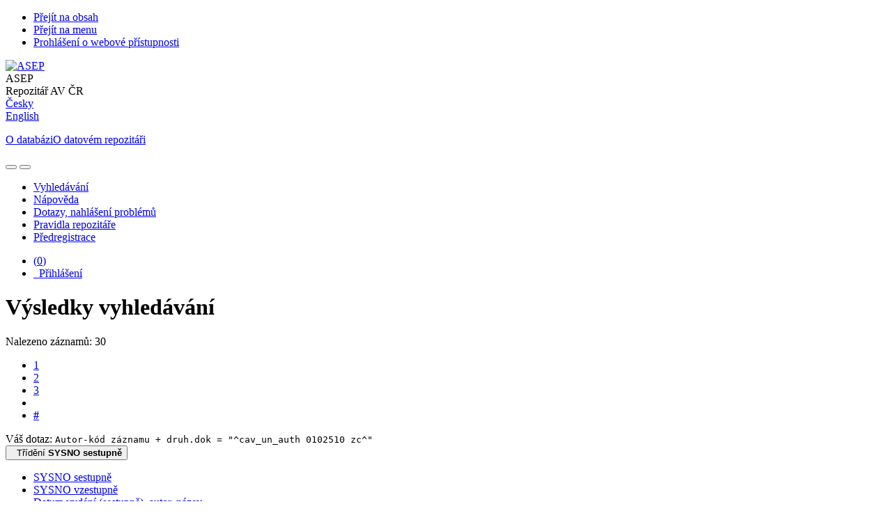

--- FILE ---
content_type: text/html; charset=utf-8
request_url: https://asep.lib.cas.cz/arl-cav/cs/vysledky/?src=cav_un_epca&field=AUK1&term=%22%5Ecav_un_auth%5C*0102510%5C*zc%5E%22&qt=mg
body_size: 13900
content:

<!-- TPL: csp.templates2.parts.root -->
<!DOCTYPE html><html id="result" lang="cs-CZ" dir="ltr" class=""><head>

<!-- TPL: csp.user.cav.templates2.parts.head -->
<meta name="viewport" content="width=device-width, initial-scale=1, shrink-to-fit=no"><meta charset="UTF-8"><meta id="ipac" name="author" content="IPAC: Cosmotron Bohemia, s.r.o. - www.cosmotron.cz" data-version="4.8.63a - 22.05.2025" data-login="0" data-ns="" data-url="https://asep.lib.cas.cz/i2/" data-ictx="cav" data-skin="bs1" data-cachebuster="2h9" data-logbasket="0" data-elink="0" data-lang="cs" data-country="CZ" data-scrollup="" data-src="cav_un_epca" data-cookie-choose=1 data-cookie-preferential=0 data-cookie-analytical=0 data-cookie-marketing=0 data-mainjs="">
<!-- TPL: csp.templates2.parts.metaog -->

<!-- TPL: csp.templates2.parts.metalink -->
<link rel="help" href="https://asep.lib.cas.cz/arl-cav/cs/napoveda/?key=result" title="Nápověda"><link rel="home" href="https://asep.lib.cas.cz/arl-cav/cs/vysledky/"><link rel="alternate" hreflang="cs-CZ" href="https://asep.lib.cas.cz/arl-cav/cs/vysledky/?&amp;iset=1"><link rel="alternate" hreflang="x-default" href="https://asep.lib.cas.cz/arl-cav/cs/vysledky/?&amp;iset=1"><link rel="alternate" hreflang="en-GB" href="https://asep.lib.cas.cz/arl-cav/en/result/?&amp;iset=1"><link rel="manifest" href="https://asep.lib.cas.cz/arl-cav/cs/webmanifest/" title="PWA"><link rel="license" href="https://asep.lib.cas.cz/arl-cav/cs/IPAC/?#ipac-copyright" title="Autorské právo"><link rel="contents" href="https://asep.lib.cas.cz/arl-cav/cs/mapa-stranek/" title="Mapa stránek"><link rel="search" id="opensearch" type="application/opensearchdescription+xml" href="https://asep.lib.cas.cz/arl-cav/cs/opensearch/?type=xml" title="IPAC KNAV" data-query="Chcete vyhledávací modul OpenSearch nainstalovat?">
<!-- TPL: csp.templates2.parts.metaapp -->
<meta name="mobile-web-app-capable" content="yes"><meta name="apple-mobile-web-app-capable" content="yes"><meta name="apple-mobile-web-app-title" content="KNAV"><meta name="apple-mobile-web-app-status-bar-style" content="#FFFFFF"><meta name="theme-color" content="#FFFFFF"><meta name="author" content="Knihovna Akademie věd České republiky"><meta name="twitter:dnt" content="on">
<meta name="description" content="Seznam vyhledaných výsledků - Knihovna Akademie věd České republiky  "><meta name="robots" content="index"><link rel="stylesheet" media="print" href="https://asep.lib.cas.cz/i2/css/print.v-2h9.css"><link rel="stylesheet" href="https://asep.lib.cas.cz/i2/user/cav/css/bskin1.v-2h9.css">

<!-- TPL: csp.user.cav.templates2.result.meta -->
<script data-main="https://asep.lib.cas.cz/i2/user/cav/js/conf.result.v-2h9.js" src="https://asep.lib.cas.cz/i2/js/require.v-2h9.js"></script><link rel="preconnect" href="https://cache2.obalkyknih.cz/" crossorigin="anonymous"><link rel="dns-prefetch" href="https://cache2.obalkyknih.cz/"><link rel="alternate" type="application/rss+xml" href="https://asep.lib.cas.cz/arl-cav/cs/vysledky/?st=feed&amp;feed=rss&amp;field=AUK1&amp;boolop1=and&amp;kvant==&amp;term=%22%5Ecav_un_auth%5C*0102510%5C*zc%5E%22" title="Výsledky vyhledávání - RSS 2.0"><link rel="next" href="https://asep.lib.cas.cz/arl-cav/cs/vysledky/?iset=1&amp;pg=2" title="další stránka"><link rel="prerender" href="https://asep.lib.cas.cz/arl-cav/cs/vysledky/?iset=1&amp;pg=2" title="Seznam vyhledaných výsledků">
<!-- TPL: csp.user.cav.templates2.parts.body -->
<title>
Výsledky vyhledávání | Knihovna Akademie věd České republiky
</title>
</head>
<body class="nojs cav_un_epca">
<div id="body">
<div id="page" class="container">

<!-- TPL: csp.templates2.parts.accessibilitynav -->
<div id="accessibility-nav" class="sr-only sr-only-focusable" data-scrollup-title="Přesunout se na začátek stránky"><nav aria-label="Odkazy k přeskočení">
<ul>
<li><a accesskey="0" href="#content">Přejít na obsah</a></li><li><a href="#nav">Přejít na menu</a></li><li><a href="https://asep.lib.cas.cz/arl-cav/cs/prohlaseni-o-pristupnosti/?#content" accesskey="1" title="Prohlášení o webové přístupnosti" aria-label="Prohlášení o webové přístupnosti">Prohlášení o webové přístupnosti</a></li></ul>
</nav>
</div>
<!-- TPL: csp.user.cav.templates2.parts.header -->
<div id="header" class="container">    <header>
<div class="row container"><div id="brand" class="col-lg-9 col-md-7 col-sm-12 col-12"><div class="row"><div class="col-md-3 col-sm-6 col-4"><a class="container mt-1 mb-1" title="ASEP" href="https://asep-portal.lib.cas.cz/"><img height="120" class="logo mt-2" src="https://asep.lib.cas.cz/i2/user/cav/img/logo.png" loading="lazy" alt="ASEP"></a></div><div class="col-md-9 col-sm-6 col-8"><div class="container subtitle">ASEP<br>
Repozitář AV ČR</div></div></div></div><div id="header-info-box" class="col-lg-3 col-md-5 col-sm-12 col-12 text-right">
<!-- TPL: csp.templates2.parts.languages -->
<div id="language" class="mb-2 lang"><div class="cs btn active first"><a dir="ltr" rel="alternate" href="https://asep.lib.cas.cz/arl-cav/cs/vysledky/?&amp;iset=1" hreflang="cs-CZ" lang="cs-CZ" title="Česká verze" aria-label="Česká verze"><i aria-hidden="true" class="flag-cs"></i> Česky</a></div><div class="en btn x last"><a dir="ltr" rel="alternate" href="https://asep.lib.cas.cz/arl-cav/en/result/?&amp;iset=1" hreflang="en-GB" lang="en-GB" title="English version" aria-label="English version"><i aria-hidden="true" class="flag-en"></i> English</a></div></div>                <p id="aboutdb">
<a class="nav-link" target="_blank" href="https://www.lib.cas.cz/asep/">O databázi</a><a class="nav-link" target="_blank" href="https://asep-portal.lib.cas.cz/uvod-do-asep/datovy-repozitar/">O datovém repozitáři</a>                </p>
</div></div>    </header>
</div>
<!-- TPL: csp.templates2.parts.mainmenu -->
<nav id="nav" class="navbar navbar-expand-lg"  aria-label="Hlavní menu">
<button type="button" aria-label="Boční menu" class="navbar-toggler collapsed btn-nav"  data-toggle="collapse" aria-controls="nav-aside" data-target="#nav-aside" id="btn-aside">
<i aria-hidden="true" class="icon-aside"></i>
</button>
<button type="button" aria-label="Hlavní menu" class="navbar-toggler collapsed btn-nav" id="btn-nav" data-toggle="collapse" aria-controls="nav-main" data-target="#nav-main">
<i aria-hidden="true" class="icon-menu"></i>
</button>
<div class="collapse navbar-collapse" id="nav-main"><ul class="navbar-main navbar-nav mr-auto">
<li id="nav-search" class="first nav-item">
<a href="https://asep.lib.cas.cz/arl-cav/cs/index/" title="Vyhledávání v online katalogu" aria-label="Vyhledávání v online katalogu" rel="nofollow" class="nav-link">Vyhledávání</a>
</li>
<li id="nav-help" class="nav-item">
<a href="https://asep.lib.cas.cz/arl-cav/cs/napoveda/?key=result" title="Nápověda k online katalogu IPAC" aria-label="Nápověda k online katalogu IPAC" class="nav-link">Nápověda</a>
</li>
<li id="nav-feedback" class="nav-item">
<a href="https://asep.lib.cas.cz/arl-cav/cs/napiste-nam/" title="Formulář pro zaslání zprávy" aria-label="Formulář pro zaslání zprávy" rel="nofollow" class="nav-link">Dotazy, nahlášení problémů</a>
</li>
<li id="nav-cavrules" class="nav-item">
<a href="https://asep.lib.cas.cz/arl-cav/cs/pravidla-repozitare/" title="Pravidla repozitáře" aria-label="Pravidla repozitáře" rel="nofollow" class="nav-link">Pravidla repozitáře</a>
</li>
<li id="nav-prereg" class="nav-item">
<a href="https://asep.lib.cas.cz/arl-cav/cs/predregistrace/" title="Formulář na předregistraci uživatele do knihovny" aria-label="Formulář na předregistraci uživatele do knihovny" class="nav-link">Předregistrace</a>
</li>

</ul>
<ul class="navbar-login navbar-nav">
<li class="nav-item" aria-live="polite" id="basket-info"><a href="https://asep.lib.cas.cz/arl-cav/cs/kosik/" rel="nofollow" class="nav-link ibasket" data-title="V košíku" title="V košíku 0 0" aria-label="V košíku 0 0"><i aria-hidden="true" class="icon-basket"></i> (<output class="count">0</output>)</a></li>
<!-- TPL: csp.templates2.parts.menuaccount -->

<!-- TPL: csp.templates2.parts.ladenkalink -->
<li id="nav-login" class="nav-item"><a href="https://asep.lib.cas.cz/arl-cav/cs/prihlaseni/?opal=result&amp;iset=1" class="nav-link " title="Přihlášení uživatele do online katalogu" aria-label="Přihlášení uživatele do online katalogu"><i aria-hidden="true" class="icon-user"></i>&nbsp; Přihlášení</a></li></ul>
</div></nav>
<main id="content">

<!-- TPL: csp.templates2.parts.breadcrumb -->
<script type="application/ld+json">
{
    "@context": "https://schema.org",
    "@graph": [{
        "@type": "WebSite",
        "@id": "https://asep.lib.cas.cz/arl-cav/cs/index/",
        "url": "https://asep.lib.cas.cz/arl-cav/cs/index/",
        "version": "4.8.63a - 22.05.2025",
        "name": "Knihovna Akademie věd České republiky",
        "description": "Seznam vyhledaných výsledků - Knihovna Akademie věd České republiky  ",
        "inLanguage": "cs",
        "potentialAction": {
            "@type": "SearchAction",
            "target": "https://asep.lib.cas.cz/arl-cav/cs/vysledky/?field=G&amp;search=Hledat&amp;term={q}",
            "query-input": "name=q"
        }
    }, {
        "@type": "WebPage",
        "@id": "https://asep.lib.cas.cz/arl-cav/cs/vysledky/?field=AUK1&amp;term=%22%5Ecav_un_auth%5C*0102510%5C*zc%5E%22&amp;iset=1",
        "url": "https://asep.lib.cas.cz/arl-cav/cs/vysledky/?field=AUK1&amp;term=%22%5Ecav_un_auth%5C*0102510%5C*zc%5E%22&amp;iset=1",
        "name": "Výsledky vyhledávání",
        "description": "Seznam vyhledaných výsledků - Akademie věd ČR - Publikace, plné texty, data (rozšířená ASEP)",
        "inLanguage": "cs"
    }
    ,{
        "@type": "BreadcrumbList",
        "itemListElement": [
            {
            "@type": "ListItem",
            "position": 1,
            "item": {
                "@id": "https://asep.lib.cas.cz/arl-cav/cs/index/",
                "name": "Hlavní stránka"
                }
            }
,            {
            "@type": "ListItem",
            "position": 3,
            "item": {
                "@id": "https://asep.lib.cas.cz/arl-cav/cs/vysledky/?field=AUK1&amp;term=%22%5Ecav_un_auth%5C*0102510%5C*zc%5E%22&amp;iset=1",
                "name": "Výsledky vyhledávání"
                }
            }
        ]
    }
    ]
}
</script>

<!-- TPL: csp.templates2.parts.systemalert -->

<!-- TPL: csp.templates2.parts.ladenka -->

<!-- TPL: csp.templates2.result.main -->

<!-- TPL: csp.templates2.result.page -->
<div id="outer" class="row"><div id="bside"><div id="inner" class="container"><h1 class="sr-only">Výsledky vyhledávání</h1>
<!-- TPL: csp.templates2.result.paging -->
<div id="resultbox" class="card card-body bg-light"><div class="row"><div class="query-info col-sm-12 mt-2 col-xl-4">Nalezeno záznamů: 30 &nbsp;
<span class="rssfeed"><a href="https://asep.lib.cas.cz/arl-cav/cs/vysledky/?st=feed&amp;feed=rss&amp;sort=DEFAULT&amp;field=AUK1&amp;boolop1=and&amp;kvant==&amp;term=%22%5Ecav_un_auth%5C*0102510%5C*zc%5E%22" rel="nofollow" class="pt-0 mt-0 btn btn-sm btn-light mr-1" target="_blank" type="application/rss+xml" title="Výsledky vyhledávání - RSS 2.0" aria-label="Výsledky vyhledávání - RSS 2.0"><i class="icon-rss" aria-hidden="true" title="Výsledky vyhledávání - RSS 2.0"></i></a></span></div><div class="col-sm-12 col-xl-8">
<!-- TPL: csp.templates2.result.paginglist -->
<nav class="box-pagination" aria-label="Navigace stránky">
<ul class="pagination">
<li class="page-item active"><a class="page-link" aria-current="true" href="#" title="stránka 1">1</a></li><li class="page-item page-item-nr"><a href="https://asep.lib.cas.cz/arl-cav/cs/vysledky/?pg=2&amp;iset=1" class="page-link" rel="nofollow" title="stránka 2" aria-label="stránka 2">2</a></li><li class="page-item page-item-nr"><a href="https://asep.lib.cas.cz/arl-cav/cs/vysledky/?pg=3&amp;iset=1" class="page-link" rel="nofollow" title="stránka 3" aria-label="stránka 3">3</a></li><li class="page-item page-item-next next"><a href="https://asep.lib.cas.cz/arl-cav/cs/vysledky/?pg=2&amp;iset=1" class="page-link" rel="next" title="další stránka 2" aria-label="další stránka 2"><span class="icon-next" aria-hidden="true"></span></a></li><li class="page-item skip-page btn-group"><a class="page-link" href="#" title="Přejít na stránku" aria-label="Přejít na stránku"><b>#</b></a></li></ul>
</nav></div></div><div class="row"><div class="col-sm-12">Váš dotaz: <code>Autor-kód záznamu + druh.dok = &quot;^cav_un_auth 0102510 zc^&quot;</code>
</div></div><div class="row"><div class="col-12 "><div id="paginglist" data-spy='affix' data-toggle='sticky-onscroll'>
<!-- TPL: csp.templates2.result.formatting -->
<div id="nav-affix" class="navbar xsubmit justify-content-center"><div class="dropdown"><button aria-expanded="false" type="button" aria-haspopup="true" data-toggle="dropdown" class="btn btn-light mr-1 dropdown-toggle"  id="sort-a-dropdown-button"><i class="icon-sort" aria-hidden="true"></i>&nbsp;  Třídění <b>SYSNO sestupně</b></button><ul aria-labelledby="sort-a-dropdown-button" id="sort-a" role="menu" class="dropdown-menu"><li role="presentation"><a href="https://asep.lib.cas.cz/arl-cav/cs/vysledky/?sort=ZID&amp;iset=1" class="active dropdown-item" aria-current="true" rel="nofollow" title="Třídit podle: SYSNO sestupně" aria-label="Třídit podle: SYSNO sestupně" role="menuitem">SYSNO sestupně</a></li><li role="presentation"><a href="https://asep.lib.cas.cz/arl-cav/cs/vysledky/?sort=ZIDV&amp;iset=1" class=" dropdown-item"  rel="nofollow" title="Třídit podle: SYSNO vzestupně" aria-label="Třídit podle: SYSNO vzestupně" role="menuitem">SYSNO vzestupně</a></li><li role="presentation"><a href="https://asep.lib.cas.cz/arl-cav/cs/vysledky/?sort=DATE_AUP_TITLE&amp;iset=1" class=" dropdown-item"  rel="nofollow" title="Třídit podle: Datum vydání (sestupně), autor, název" aria-label="Třídit podle: Datum vydání (sestupně), autor, název" role="menuitem">Datum vydání (sestupně), autor, název</a></li><li role="presentation"><a href="https://asep.lib.cas.cz/arl-cav/cs/vysledky/?sort=AUP_TITLE&amp;iset=1" class=" dropdown-item"  rel="nofollow" title="Třídit podle: Autor, název" aria-label="Třídit podle: Autor, název" role="menuitem">Autor, název</a></li><li role="presentation"><a href="https://asep.lib.cas.cz/arl-cav/cs/vysledky/?sort=AUP_FIRST&amp;iset=1" class=" dropdown-item"  rel="nofollow" title="Třídit podle: První autor z ústavu AV" aria-label="Třídit podle: První autor z ústavu AV" role="menuitem">První autor z ústavu AV</a></li><li role="presentation"><a href="https://asep.lib.cas.cz/arl-cav/cs/vysledky/?sort=DKI_AUP_TITLE&amp;iset=1" class=" dropdown-item"  rel="nofollow" title="Třídit podle: Druh dokumentu, autor, název" aria-label="Třídit podle: Druh dokumentu, autor, název" role="menuitem">Druh dokumentu, autor, název</a></li><li role="presentation"><a href="https://asep.lib.cas.cz/arl-cav/cs/vysledky/?sort=TITLE&amp;iset=1" class=" dropdown-item"  rel="nofollow" title="Třídit podle: Název" aria-label="Třídit podle: Název" role="menuitem">Název</a></li><li role="presentation"><a href="https://asep.lib.cas.cz/arl-cav/cs/vysledky/?sort=IMP_AUP_TITLE&amp;iset=1" class=" dropdown-item"  rel="nofollow" title="Třídit podle: Impakt faktor, autor, název" aria-label="Třídit podle: Impakt faktor, autor, název" role="menuitem">Impakt faktor, autor, název</a></li><li role="presentation"><a href="https://asep.lib.cas.cz/arl-cav/cs/vysledky/?sort=DT1_UST&amp;iset=1" class=" dropdown-item"  rel="nofollow" title="Třídit podle: Datum vytvoření záznamu, ústav" aria-label="Třídit podle: Datum vytvoření záznamu, ústav" role="menuitem">Datum vytvoření záznamu, ústav</a></li><li role="presentation"><a href="https://asep.lib.cas.cz/arl-cav/cs/vysledky/?sort=SRC_TIT&amp;iset=1" class=" dropdown-item"  rel="nofollow" title="Třídit podle: Název zdroj.dokumentu" aria-label="Třídit podle: Název zdroj.dokumentu" role="menuitem">Název zdroj.dokumentu</a></li><li role="presentation"><a href="https://asep.lib.cas.cz/arl-cav/cs/vysledky/?sort=RDN&amp;iset=1" class=" dropdown-item"  rel="nofollow" title="Třídit podle: Rok, druh dokumentu (dle UI), název" aria-label="Třídit podle: Rok, druh dokumentu (dle UI), název" role="menuitem">Rok, druh dokumentu (dle UI), název</a></li><li role="presentation"><a href="https://asep.lib.cas.cz/arl-cav/cs/vysledky/?sort=RAN&amp;iset=1" class=" dropdown-item"  rel="nofollow" title="Třídit podle: Rok, autor, název" aria-label="Třídit podle: Rok, autor, název" role="menuitem">Rok, autor, název</a></li></ul></div><div class="dropdown"><button aria-expanded="false" type="button" aria-haspopup="true" data-toggle="dropdown" class="btn btn-light dropdown-toggle"  id="pagesize-a-dropdown-button"><i class="icon-list" aria-hidden="true"></i>&nbsp;  Počet záznamů <b>10</b></button><ul aria-labelledby="pagesize-a-dropdown-button" id="pagesize-a" role="menu" class="dropdown-menu"><li role="presentation"><a href="https://asep.lib.cas.cz/arl-cav/cs/vysledky/?pg=1&amp;pagesize=10&amp;iset=1" class="active dropdown-item" aria-current="true" rel="nofollow" title="Počet záznamů 10" aria-label="Počet záznamů 10" role="menuitem">10</a></li><li role="presentation"><a href="https://asep.lib.cas.cz/arl-cav/cs/vysledky/?pg=1&amp;pagesize=20&amp;iset=1" class=" dropdown-item"  rel="nofollow" title="Počet záznamů 20" aria-label="Počet záznamů 20" role="menuitem">20</a></li><li role="presentation"><a href="https://asep.lib.cas.cz/arl-cav/cs/vysledky/?pg=1&amp;pagesize=30&amp;iset=1" class=" dropdown-item"  rel="nofollow" title="Počet záznamů 30" aria-label="Počet záznamů 30" role="menuitem">30</a></li><li role="presentation"><a href="https://asep.lib.cas.cz/arl-cav/cs/vysledky/?pg=1&amp;pagesize=50&amp;iset=1" class=" dropdown-item"  rel="nofollow" title="Počet záznamů 50" aria-label="Počet záznamů 50" role="menuitem">50</a></li><li role="presentation"><a href="https://asep.lib.cas.cz/arl-cav/cs/vysledky/?pg=1&amp;pagesize=100&amp;iset=1" class=" dropdown-item"  rel="nofollow" title="Počet záznamů 100" aria-label="Počet záznamů 100" role="menuitem">100</a></li></ul></div><div class="dropdown"><button aria-expanded="false" type="button" aria-haspopup="true" data-toggle="dropdown" class="btn btn-light mr-1 dropdown-toggle"  id="format-a-dropdown-button"><i class="icon-show" aria-hidden="true"></i>&nbsp;  Zobrazovací formáty <b>Základní</b></button><ul aria-labelledby="format-a-dropdown-button" id="format-a" role="menu" class="dropdown-menu"><li role="presentation"><a href="https://asep.lib.cas.cz/arl-cav/cs/vysledky/?zf=SHORT&amp;iset=1" class="active dropdown-item" aria-current="true" rel="nofollow" title="Formát: Základní" aria-label="Formát: Základní" role="menuitem">Základní</a></li><li role="presentation"><a href="https://asep.lib.cas.cz/arl-cav/cs/vysledky/?zf=SHORTANOT&amp;iset=1" class=" dropdown-item"  rel="nofollow" title="Formát: Základní + anotace" aria-label="Formát: Základní + anotace" role="menuitem">Základní + anotace</a></li><li role="presentation"><a href="https://asep.lib.cas.cz/arl-cav/cs/vysledky/?zf=SHORTCIT&amp;iset=1" class=" dropdown-item"  rel="nofollow" title="Formát: Základní s citacemi" aria-label="Formát: Základní s citacemi" role="menuitem">Základní s citacemi</a></li><li role="presentation"><a href="https://asep.lib.cas.cz/arl-cav/cs/vysledky/?zf=CAV_BIBCIT_INI&amp;iset=1" class=" dropdown-item"  rel="nofollow" title="Formát: Citace - CSN ISO 690" aria-label="Formát: Citace - CSN ISO 690" role="menuitem">Citace - CSN ISO 690</a></li><li role="presentation"><a href="https://asep.lib.cas.cz/arl-cav/cs/vysledky/?zf=CAV_BIBCIT_ZP&amp;iset=1" class=" dropdown-item"  rel="nofollow" title="Formát: Citace - ústavy AV zprávy" aria-label="Formát: Citace - ústavy AV zprávy" role="menuitem">Citace - ústavy AV zprávy</a></li><li role="presentation"><a href="https://asep.lib.cas.cz/arl-cav/cs/vysledky/?zf=CAV_BIBCITAV&amp;iset=1" class=" dropdown-item"  rel="nofollow" title="Formát: Citace - autoři AV" aria-label="Formát: Citace - autoři AV" role="menuitem">Citace - autoři AV</a></li><li role="presentation"><a href="https://asep.lib.cas.cz/arl-cav/cs/vysledky/?zf=TF_UN_U_CAV&amp;iset=1" class=" dropdown-item"  rel="nofollow" title="Formát: Uživatelský formát" aria-label="Formát: Uživatelský formát" role="menuitem">Uživatelský formát</a></li><li role="presentation"><a href="https://asep.lib.cas.cz/arl-cav/cs/vysledky/?zf=TF_UN_RIV&amp;iset=1" class=" dropdown-item"  rel="nofollow" title="Formát: Údaje pro RIV" aria-label="Formát: Údaje pro RIV" role="menuitem">Údaje pro RIV</a></li><li role="presentation"><a href="https://asep.lib.cas.cz/arl-cav/cs/vysledky/?zf=TF_UN_EPCA_NZN&amp;iset=1" class=" dropdown-item"  rel="nofollow" title="Formát: Bez záhlaví a návaznosti" aria-label="Formát: Bez záhlaví a návaznosti" role="menuitem">Bez záhlaví a návaznosti</a></li><li role="presentation"><a href="https://asep.lib.cas.cz/arl-cav/cs/vysledky/?zf=TF_UN_EPCA_NZN_C&amp;iset=1" class=" dropdown-item"  rel="nofollow" title="Formát: Bez záhlaví a návaznosti s citacemi" aria-label="Formát: Bez záhlaví a návaznosti s citacemi" role="menuitem">Bez záhlaví a návaznosti s citacemi</a></li><li role="presentation"><a href="https://asep.lib.cas.cz/arl-cav/cs/vysledky/?zf=DATA&amp;iset=1" class=" dropdown-item"  rel="nofollow" title="Formát: MARC" aria-label="Formát: MARC" role="menuitem">MARC</a></li></ul></div><div class="dropdown"><button aria-expanded="false" type="button" aria-haspopup="true" data-toggle="dropdown" class="btn btn-light mr-1 dropdown-toggle"  id="basket-a-dropdown-button"><i class="icon-basket" aria-hidden="true"></i>&nbsp;  Do košíku</button><ul aria-labelledby="basket-a-dropdown-button" id="basket-a" role="menu" class="dropdown-menu"><li role="presentation"><a href="https://asep.lib.cas.cz/arl-cav/cs/vysledky/?scope_pg=1&amp;pg=1&amp;record=cav_un_epca*0482577&amp;record=cav_un_epca*0482302&amp;record=cav_un_epca*0473010&amp;record=cav_un_epca*0450845&amp;record=cav_un_epca*0383773&amp;record=cav_un_epca*0356541&amp;record=cav_un_epca*0336453&amp;record=cav_un_epca*0207759&amp;record=cav_un_epca*0207713&amp;record=cav_un_epca*0207712&amp;iset=1" rel="nofollow" title="Do košíku celou stránku" aria-label="Do košíku celou stránku" role="menuitem" class="dropdown-item"> celou stránku</a></li><li role="presentation"><a href="https://asep.lib.cas.cz/arl-cav/cs/vysledky/?scope_set=1&amp;pg=1&amp;iset=1" rel="nofollow" title="Do košíku celý set" aria-label="Do košíku celý set" role="menuitem" class="dropdown-item"> celý set</a></li></ul></div><a href="https://asep.lib.cas.cz/arl-cav/cs/kosik/" aria-live="polite" rel="nofollow" class="btn btn-light d-none d-sm-none ibasket" title="Dočasné úložiště záznamů v online katalogu pro práci s výsledky vyhledávání" aria-label="Dočasné úložiště záznamů v online katalogu pro práci s výsledky vyhledávání"><i class="icon-basket" aria-hidden="true"></i>
&nbsp;V košíku (<span class="count">0</span>)</a></div><div id="btn-affix" data-title2="Odepnout panel zobrazení výsledků" data-title="Přichytit panel zobrazení výsledků nahoře"></div></div></div></div></div>
<!-- TPL: csp.templates2.result.info -->
<div id="result-body" data-from-item=""><ol id="result-items" class="list-group" start="1">

<!-- TPL: csp.user.cav.templates2.result.zshort -->
<li data-idx="cav_un_epca*0482577"  id="item-cav_un_epca0482577" class="list-group-item result-item odd zf-short cav_un_epca "><div class="li-row row"><div class="col-lg-3 col-md-4">
<!-- TPL: csp.user.cav.templates2.result.operations -->
<div class="nav5"><nav class="navbar bg-light pl-0" aria-label="Odkazy k záznamu">
<ul class="nav flex-column">
<li class="basket nav-item" aria-live="assertive"><a href="https://asep.lib.cas.cz/arl-cav/cs/kosik/?idx=cav_un_epca*0482577&amp;add=1" rel="nofollow" role="button" data-idx="cav_un_epca*0482577" aria-controls="basket-info" aria-label="Vložit do košíku: Comparative study of the effect of shale properties on methane and carbon dioxide adsorption capacity in the Czech Silurian shales" title="Vložit do košíku: Comparative study of the effect of shale properties on methane and carbon dioxide adsorption capacity in the Czech Silurian shales" class="addcart nav-link"><i aria-hidden="true" class="icon-basket"></i>&nbsp; Do košíku</a></li><li class="cavriv nav-item"><a class="nav-link" rel="external" target="_blank" title="Výsledek v RIV (RIV/67985891:_____/17:00482577)" href="https://www.isvavai.cz/riv?s=jednoduche-vyhledavani&amp;ss=detail&amp;n=0&amp;h=RIV%252F67985891%3A_____%252F17%3A00482577%21RIV18-AV0-67985891"><i class="icon-riv" aria-hidden="true"></i>&nbsp;RIV</a></li><li class="bookmark nav-item"><a href="https://asep.lib.cas.cz/arl-cav/cs/bookmark/?idx=cav_un_epca*0482577&amp;disprec=1&amp;iset=1" rel="nofollow" class="nav-link" title="Nástroj pro práci se záznamem: Comparative study of the effect of shale properties on methane and carbon dioxide adsorption capacity in the Czech Silurian shales" aria-label="Nástroj pro práci se záznamem: Comparative study of the effect of shale properties on methane and carbon dioxide adsorption capacity in the Czech Silurian shales"><i aria-hidden="true" class="icon-bookmark"></i>&nbsp; Bookmark</a></li></ul>
</nav>
</div><div class="navbar bg-light pl-0"><ul class="nav flex-column">
</ul>
</div></div><div class="format col-lg-9 col-md-8"><div><span class="nr badge badge-light">1.</span><!-- zf: SHORT: -->
<!-- fmtRec: TF_SF_SHORT -->
<!-- fmtIndex: TF_PRAZDNY -->
<!-- TPL: csp.templates2.zf.empty -->
<div class="zf-empty">        0482577 - ÚSMH 2018 RIV HR eng C - Konferenční příspěvek (zahraniční konf.)<br><strong><span class="emphasis"><a href="https://asep-analytika.lib.cas.cz/zvolit-ustav/usmh-b/autor/#0354643" target="_blank" title="Řimnáčová, Daniela">Řimnáčová, Daniela</a></span> - <span class="emphasis"><a href="https://asep-analytika.lib.cas.cz/zvolit-ustav/usmh-b/autor/#0102510" target="_blank" title="Weishauptová, Zuzana">Weishauptová, Zuzana</a></span> - <span class="emphasis"><a href="https://asep-analytika.lib.cas.cz/zvolit-ustav/usmh-b/autor/#0236327" target="_blank" title="Přibyl, Oldřich">Přibyl, Oldřich</a></span> - <span class="emphasis"><a href="https://asep-analytika.lib.cas.cz/zvolit-ustav/usmh-b/autor/#0102492" target="_blank" title="Sýkorová, Ivana">Sýkorová, Ivana</a></span> - <span class="emphasis"><a href="https://asep-analytika.lib.cas.cz/zvolit-ustav/usmh-b/autor/#0102475" target="_blank" title="René, Miloš">René, Miloš</a></span></strong><br>Comparative study of the effect of shale properties on methane and carbon dioxide adsorption capacity in the Czech Silurian shales. <br><em>Proceedings of SDEWES 2017. 12th Conference on Sustainable Development of Enegry, Water and Environmental Systems.</em> Zagreb: Faculty of Mechanical Engineering and Naval Architecture, 2017, 0787-1-0787-12. ISSN 1847-7186.<br>[Conference on Sustainable Development of Energy, Water and Environment Systems /12./ SDEWES 2017. Dubrovnik (HR), 04.10.2017-08.10.2017]<br><strong>Grant ostatní: </strong>OPPK(XE) CZ.2.16/3.1.00/21538<br><strong>Program: </strong>OPPK<br><strong>Institucionální podpora</strong>: RVO:67985891<br><strong>Klíčová slova</strong>: Silurian shales * sorption capacity * carbon dioxide * methane * organic and inorganic components * porosity<br><strong>Obor OECD</strong>: Geology
<br>        <strong>Trvalý link: </strong><a href="http://hdl.handle.net/11104/0280557" target="_blank" title="Handle link">http://hdl.handle.net/11104/0280557<span></span></a>
</div></div></div></div><!-- zf: SHORT:2 -->
<!-- fmtRec: TF_SF_SHORT_2 -->
<!-- fmtIndex: TF_SF_SHORT_EPCA -->
<!-- fmtRec: TF_SF_SHORT_EPCA -->
<!-- TPL: csp.templates2.zf.css -->
<div class="zf_value">&nbsp;</div>
<!-- fmtRec: TF_SF_SHORT_C01 -->
<!-- fmtRec: TF_SF_SHORT_C02 -->
<!-- fmtRec: TF_SF_SHORT_C03 -->
<!-- fmtRec: TF_SF_SHORT_C04 --></li><li data-idx="cav_un_epca*0482302"  id="item-cav_un_epca0482302" class="list-group-item result-item even zf-short cav_un_epca "><div class="li-row row"><div class="col-lg-3 col-md-4">
<!-- TPL: csp.user.cav.templates2.result.operations -->
<div class="nav5"><nav class="navbar bg-light pl-0" aria-label="Odkazy k záznamu">
<ul class="nav flex-column">
<li class="basket nav-item" aria-live="assertive"><a href="https://asep.lib.cas.cz/arl-cav/cs/kosik/?idx=cav_un_epca*0482302&amp;add=1" rel="nofollow" role="button" data-idx="cav_un_epca*0482302" aria-controls="basket-info" aria-label="Vložit do košíku: Hydrogen charging of fuel cladding methodology" title="Vložit do košíku: Hydrogen charging of fuel cladding methodology" class="addcart nav-link"><i aria-hidden="true" class="icon-basket"></i>&nbsp; Do košíku</a></li><li class="cavdoi nav-item"><a class="nav-link" rel="external" target="_blank" title="DOI" href="https://doi.org/10.14311/AP.2016.4.0038"><i class="icon-doi" aria-hidden="true"></i>&nbsp;DOI</a></li><li class="bookmark nav-item"><a href="https://asep.lib.cas.cz/arl-cav/cs/bookmark/?idx=cav_un_epca*0482302&amp;disprec=2&amp;iset=1" rel="nofollow" class="nav-link" title="Nástroj pro práci se záznamem: Hydrogen charging of fuel cladding methodology" aria-label="Nástroj pro práci se záznamem: Hydrogen charging of fuel cladding methodology"><i aria-hidden="true" class="icon-bookmark"></i>&nbsp; Bookmark</a></li></ul>
</nav>
</div><div class="navbar bg-light pl-0"><ul class="nav flex-column">
</ul>
</div></div><div class="format col-lg-9 col-md-8"><div><span class="nr badge badge-light">2.</span><!-- zf: SHORT: -->
<!-- fmtRec: TF_SF_SHORT -->
<!-- fmtIndex: TF_PRAZDNY -->
<!-- TPL: csp.templates2.zf.empty -->
<div class="zf-empty">        0482302 - ÚSMH 2018 CZ eng C - Konferenční příspěvek (zahraniční konf.)<br><strong>Krejčí, J. - Kabátová, J. - Kočí, J. - <span class="emphasis"><a href="https://asep-analytika.lib.cas.cz/zvolit-ustav/usmh-b/autor/#0102510" target="_blank" title="Weishauptová, Zuzana">Weishauptová, Zuzana</a></span> - Vrtílková, V.</strong><br>Hydrogen charging of fuel cladding methodology. <br><em>Acta Polytechnica CTU Proceedings.</em> Prague: Czech Technical University in Prague, 2016 - (Vojtěch Caha, V.; Cesnek, M.; Kecek, A.; Ševeček, M.; Štefánik, M.), s. 38-42. ISBN 978-80-01-06069-8. E-ISSN 2336-5382.<br>[Czecho-Slovak Student Conference on Nuclear Engineering, ŠIMÁNĚ 2016. Šimáně (CZ), 12.05.2016-13.05.2016]<br><strong>Institucionální podpora</strong>: RVO:67985891<br><strong>Klíčová slova</strong>: fuel cladding * hydridation<br><strong>Kód oboru RIV</strong>: JF - Jaderná energetika<br><strong>Web výsledku</strong>:<br><span class="longstring"><a href="https://asep.lib.cas.cz/arl-cav/cs/gwext/?url=https%3A//www.researchgate.net/publication/312362635_HYDROGEN_CHARGING_OF_FUEL_CLADDING_METHODOLOGY&amp;type=extlink" target="_blank" title="link" target="_blank">https://www.researchgate.net/publication/312362635_HYDROGEN_CHARGING_OF_FUEL_CLADDING_METHODOLOGY</a></span><strong>DOI</strong>: <a href="https://doi.org/10&#46;14311/AP&#46;2016&#46;4&#46;0038" target="_blank">https://doi.org/10&#46;14311/AP&#46;2016&#46;4&#46;0038</a>
<br>        <strong>Trvalý link: </strong><a href="http://hdl.handle.net/11104/0277705" target="_blank" title="Handle link">http://hdl.handle.net/11104/0277705<span></span></a>
</div></div></div></div><!-- zf: SHORT:2 -->
<!-- fmtRec: TF_SF_SHORT_2 -->
<!-- fmtIndex: TF_SF_SHORT_EPCA -->
<!-- fmtRec: TF_SF_SHORT_EPCA -->
<!-- TPL: csp.templates2.zf.css -->
<div class="zf_value">&nbsp;</div>
<!-- fmtRec: TF_SF_SHORT_C01 -->
<!-- fmtRec: TF_SF_SHORT_C02 -->
<!-- fmtRec: TF_SF_SHORT_C03 -->
<!-- fmtRec: TF_SF_SHORT_C04 --></li><li data-idx="cav_un_epca*0473010"  id="item-cav_un_epca0473010" class="list-group-item result-item odd zf-short cav_un_epca "><div class="li-row row"><div class="col-lg-3 col-md-4">
<!-- TPL: csp.user.cav.templates2.result.operations -->
<div class="nav5"><nav class="navbar bg-light pl-0" aria-label="Odkazy k záznamu">
<ul class="nav flex-column">
<li class="basket nav-item" aria-live="assertive"><a href="https://asep.lib.cas.cz/arl-cav/cs/kosik/?idx=cav_un_epca*0473010&amp;add=1" rel="nofollow" role="button" data-idx="cav_un_epca*0473010" aria-controls="basket-info" aria-label="Vložit do košíku: CO2 kinetic sorption rate study depending on pressure and concentration step" title="Vložit do košíku: CO2 kinetic sorption rate study depending on pressure and concentration step" class="addcart nav-link"><i aria-hidden="true" class="icon-basket"></i>&nbsp; Do košíku</a></li><li class="cavriv nav-item"><a class="nav-link" rel="external" target="_blank" title="Výsledek v RIV (RIV/67985891:_____/16:00473010)" href="https://www.isvavai.cz/riv?s=jednoduche-vyhledavani&amp;ss=detail&amp;n=0&amp;h=RIV%252F67985891%3A_____%252F16%3A00473010%21RIV17-AV0-67985891"><i class="icon-riv" aria-hidden="true"></i>&nbsp;RIV</a></li><li class="cavwos nav-item"><a class="nav-link" rel="external" target="_blank" title="WOS (Web of Science)" href="https://www.webofscience.com/wos/woscc/full-record/WOS:000391348900015"><i class="icon-wos" aria-hidden="true"></i>&nbsp;WOS</a></li><li class="bookmark nav-item"><a href="https://asep.lib.cas.cz/arl-cav/cs/bookmark/?idx=cav_un_epca*0473010&amp;disprec=3&amp;iset=1" rel="nofollow" class="nav-link" title="Nástroj pro práci se záznamem: CO2 kinetic sorption rate study depending on pressure and concentration step" aria-label="Nástroj pro práci se záznamem: CO2 kinetic sorption rate study depending on pressure and concentration step"><i aria-hidden="true" class="icon-bookmark"></i>&nbsp; Bookmark</a></li></ul>
</nav>
</div><div class="navbar bg-light pl-0"><ul class="nav flex-column">
</ul>
</div></div><div class="format col-lg-9 col-md-8"><div><span class="nr badge badge-light">3.</span><!-- zf: SHORT: -->
<!-- fmtRec: TF_SF_SHORT -->
<!-- fmtIndex: TF_PRAZDNY -->
<!-- TPL: csp.templates2.zf.empty -->
<div class="zf-empty">        0473010 - ÚSMH 2017 RIV BG eng C - Konferenční příspěvek (zahraniční konf.)<br><strong><span class="emphasis"><a href="https://asep-analytika.lib.cas.cz/zvolit-ustav/usmh-b/autor/#0345303" target="_blank" title="Vorokhta, Maryna">Vorokhta, Maryna</a></span> - <span class="emphasis"><a href="https://asep-analytika.lib.cas.cz/zvolit-ustav/usmh-b/autor/#0269860" target="_blank" title="Švábová, Martina">Švábová, Martina</a></span> - <span class="emphasis"><a href="https://asep-analytika.lib.cas.cz/zvolit-ustav/usmh-b/autor/#0102510" target="_blank" title="Weishauptová, Zuzana">Weishauptová, Zuzana</a></span></strong><br>CO2 kinetic sorption rate study depending on pressure and concentration step. <br><em>Energy and Clean Technologies Conference Proceedings, SGEM 2016.</em> Albena: Bulgarian Academy of Sciences, 2016, s. 107-114. International Multidisciplinary Scientific GeoConference-SGEM, 3. ISBN 978-619-7105-82-7.<br>[International Multidisciplinary Scientific Geoconference - SGEM 2016 /16./. Albena (BG), 30.06.2016-06.07.2016]<br><strong>Institucionální podpora</strong>: RVO:67985891<br><strong>Klíčová slova</strong>: CO2 * kinetics * sorption<br><strong>Kód oboru RIV</strong>: CF - Fyzikální chemie a teoretická chemie
<br>        <strong>Trvalý link: </strong><a href="http://hdl.handle.net/11104/0270588" target="_blank" title="Handle link">http://hdl.handle.net/11104/0270588<span></span></a>
</div></div></div></div><!-- zf: SHORT:2 -->
<!-- fmtRec: TF_SF_SHORT_2 -->
<!-- fmtIndex: TF_SF_SHORT_EPCA -->
<!-- fmtRec: TF_SF_SHORT_EPCA -->
<!-- TPL: csp.templates2.zf.css -->
<div class="zf_value">&nbsp;</div>
<!-- fmtRec: TF_SF_SHORT_C01 -->
<!-- fmtRec: TF_SF_SHORT_C02 -->
<!-- fmtRec: TF_SF_SHORT_C03 -->
<!-- fmtRec: TF_SF_SHORT_C04 --></li><li data-idx="cav_un_epca*0450845"  id="item-cav_un_epca0450845" class="list-group-item result-item even zf-short cav_un_epca "><div class="li-row row"><div class="col-lg-3 col-md-4">
<!-- TPL: csp.user.cav.templates2.result.operations -->
<div class="nav5"><nav class="navbar bg-light pl-0" aria-label="Odkazy k záznamu">
<ul class="nav flex-column">
<li class="basket nav-item" aria-live="assertive"><a href="https://asep.lib.cas.cz/arl-cav/cs/kosik/?idx=cav_un_epca*0450845&amp;add=1" rel="nofollow" role="button" data-idx="cav_un_epca*0450845" aria-controls="basket-info" aria-label="Vložit do košíku: The influence of hydrogen on high temperature oxidation of Zr1Nb cladding tubes" title="Vložit do košíku: The influence of hydrogen on high temperature oxidation of Zr1Nb cladding tubes" class="addcart nav-link"><i aria-hidden="true" class="icon-basket"></i>&nbsp; Do košíku</a></li><li class="cavriv nav-item"><a class="nav-link" rel="external" target="_blank" title="Výsledek v RIV (RIV/67985891:_____/15:00450845)" href="https://www.isvavai.cz/riv?s=jednoduche-vyhledavani&amp;ss=detail&amp;n=0&amp;h=RIV%252F67985891%3A_____%252F15%3A00450845%21RIV16-AV0-67985891"><i class="icon-riv" aria-hidden="true"></i>&nbsp;RIV</a></li><li class="bookmark nav-item"><a href="https://asep.lib.cas.cz/arl-cav/cs/bookmark/?idx=cav_un_epca*0450845&amp;disprec=4&amp;iset=1" rel="nofollow" class="nav-link" title="Nástroj pro práci se záznamem: The influence of hydrogen on high temperature oxidation of Zr1Nb cladding tubes" aria-label="Nástroj pro práci se záznamem: The influence of hydrogen on high temperature oxidation of Zr1Nb cladding tubes"><i aria-hidden="true" class="icon-bookmark"></i>&nbsp; Bookmark</a></li></ul>
</nav>
</div><div class="navbar bg-light pl-0"><ul class="nav flex-column">
</ul>
</div></div><div class="format col-lg-9 col-md-8"><div><span class="nr badge badge-light">4.</span><!-- zf: SHORT: -->
<!-- fmtRec: TF_SF_SHORT -->
<!-- fmtIndex: TF_PRAZDNY -->
<!-- TPL: csp.templates2.zf.empty -->
<div class="zf-empty">        0450845 - ÚSMH 2016 RIV BE eng C - Konferenční příspěvek (zahraniční konf.)<br><strong><span class="emphasis"><a href="https://asep-analytika.lib.cas.cz/zvolit-ustav/usmh-b/autor/#0102510" target="_blank" title="Weishauptová, Zuzana">Weishauptová, Zuzana</a></span> - Navrátilová, J. - Vrtílková, V.</strong><br>The influence of hydrogen on high temperature oxidation of Zr1Nb cladding tubes. <br><em>Top Fuel - Reactor Fuel Performance 2015.</em> Brusel: European Nuclear Society, 2015, s. 319-326. ISBN 978-92-95064-23-2.<br>[Top Fuel 2015. Zurich (CH), 13.09.2015-17.09.2015]<br><strong>Institucionální podpora</strong>: RVO:67985891<br><strong>Klíčová slova</strong>: Zr1Nb alloy * hydridation * high temperature oxidation<br><strong>Kód oboru RIV</strong>: CH - Jaderná a kvantová chemie, fotochemie<br><strong>Web výsledku</strong>:<br><a href="http://www.euronuclear.org/events/topfuel/topfuel2015/transactions/topfuel2015-transactions-poster.pdf" target="_blank" title="PDF"><span class="icon-full-text" aria-hidden="true"></span> http://www.euronuclear.org/events/topfuel/topfuel2015/transactions/topfuel2015-transactions-poster.pdf</a>
<br>        <strong>Trvalý link: </strong><a href="http://hdl.handle.net/11104/0252047" target="_blank" title="Handle link">http://hdl.handle.net/11104/0252047<span></span></a>
</div></div></div></div><!-- zf: SHORT:2 -->
<!-- fmtRec: TF_SF_SHORT_2 -->
<!-- fmtIndex: TF_SF_SHORT_EPCA -->
<!-- fmtRec: TF_SF_SHORT_EPCA -->
<!-- TPL: csp.templates2.zf.css -->
<div class="zf_value">&nbsp;</div>
<!-- fmtRec: TF_SF_SHORT_C01 -->
<!-- fmtRec: TF_SF_SHORT_C02 -->
<!-- fmtRec: TF_SF_SHORT_C03 -->
<!-- fmtRec: TF_SF_SHORT_C04 --></li><li data-idx="cav_un_epca*0383773"  id="item-cav_un_epca0383773" class="list-group-item result-item odd zf-short cav_un_epca "><div class="li-row row"><div class="col-lg-3 col-md-4">
<!-- TPL: csp.user.cav.templates2.result.operations -->
<div class="nav5"><nav class="navbar bg-light pl-0" aria-label="Odkazy k záznamu">
<ul class="nav flex-column">
<li class="basket nav-item" aria-live="assertive"><a href="https://asep.lib.cas.cz/arl-cav/cs/kosik/?idx=cav_un_epca*0383773&amp;add=1" rel="nofollow" role="button" data-idx="cav_un_epca*0383773" aria-controls="basket-info" aria-label="Vložit do košíku: Formation of the gel structure on Zr1Nb cladding tubes of nuclear fuel" title="Vložit do košíku: Formation of the gel structure on Zr1Nb cladding tubes of nuclear fuel" class="addcart nav-link"><i aria-hidden="true" class="icon-basket"></i>&nbsp; Do košíku</a></li><li class="cavriv nav-item"><a class="nav-link" rel="external" target="_blank" title="Výsledek v RIV (RIV/67985891:_____/12:00383773)" href="https://www.isvavai.cz/riv?s=jednoduche-vyhledavani&amp;ss=detail&amp;n=0&amp;h=RIV%252F67985891%3A_____%252F12%3A00383773%21RIV13-AV0-67985891"><i class="icon-riv" aria-hidden="true"></i>&nbsp;RIV</a></li><li class="bookmark nav-item"><a href="https://asep.lib.cas.cz/arl-cav/cs/bookmark/?idx=cav_un_epca*0383773&amp;disprec=5&amp;iset=1" rel="nofollow" class="nav-link" title="Nástroj pro práci se záznamem: Formation of the gel structure on Zr1Nb cladding tubes of nuclear fuel" aria-label="Nástroj pro práci se záznamem: Formation of the gel structure on Zr1Nb cladding tubes of nuclear fuel"><i aria-hidden="true" class="icon-bookmark"></i>&nbsp; Bookmark</a></li></ul>
</nav>
</div><div class="navbar bg-light pl-0"><ul class="nav flex-column">
</ul>
</div></div><div class="format col-lg-9 col-md-8"><div><span class="nr badge badge-light">5.</span><!-- zf: SHORT: -->
<!-- fmtRec: TF_SF_SHORT -->
<!-- fmtIndex: TF_PRAZDNY -->
<!-- TPL: csp.templates2.zf.empty -->
<div class="zf-empty">        0383773 - ÚSMH 2013 RIV BE eng C - Konferenční příspěvek (zahraniční konf.)<br><strong><span class="emphasis"><a href="https://asep-analytika.lib.cas.cz/zvolit-ustav/usmh-b/autor/#0102510" target="_blank" title="Weishauptová, Zuzana">Weishauptová, Zuzana</a></span> - Vrtílková, V. - Linhart, S. - <span class="emphasis"><a href="https://asep-analytika.lib.cas.cz/zvolit-ustav/ufch-w/autor/#0102810" target="_blank" title="Janda, Pavel">Janda, Pavel</a></span></strong><br>Formation of the gel structure on Zr1Nb cladding tubes of nuclear fuel. <br><em>TopFuel 2012:  Reactor Fuel Performance.</em> Brussels: European Nuclear Society, 2012. ISBN 978-92-95064-16-4.<br>[TopFuel 2012. Manchester (GB), 02.09.2012-06.09.2012]<br><strong>Výzkumný záměr</strong>: CEZ:AV0Z30460519; CEZ:AV0Z40400503<br><strong>Klíčová slova</strong>: Zr1Nb alloy * corrosion environment * zirconium dioxide<br><strong>Kód oboru RIV</strong>: CA - Anorganická chemie
<br>        <strong>Trvalý link: </strong><a href="http://hdl.handle.net/11104/0218618" target="_blank" title="Handle link">http://hdl.handle.net/11104/0218618<span></span></a>
</div></div></div></div><!-- zf: SHORT:2 -->
<!-- fmtRec: TF_SF_SHORT_2 -->
<!-- fmtIndex: TF_SF_SHORT_EPCA -->
<!-- fmtRec: TF_SF_SHORT_EPCA -->
<!-- TPL: csp.templates2.zf.css -->
<div class="zf_value">&nbsp;</div>
<!-- fmtRec: TF_SF_SHORT_C01 -->
<!-- fmtRec: TF_SF_SHORT_C02 -->
<!-- fmtRec: TF_SF_SHORT_C03 -->
<!-- fmtRec: TF_SF_SHORT_C04 --></li><li data-idx="cav_un_epca*0356541"  id="item-cav_un_epca0356541" class="list-group-item result-item even zf-short cav_un_epca "><div class="li-row row"><div class="col-lg-3 col-md-4">
<!-- TPL: csp.user.cav.templates2.result.operations -->
<div class="nav5"><nav class="navbar bg-light pl-0" aria-label="Odkazy k záznamu">
<ul class="nav flex-column">
<li class="basket nav-item" aria-live="assertive"><a href="https://asep.lib.cas.cz/arl-cav/cs/kosik/?idx=cav_un_epca*0356541&amp;add=1" rel="nofollow" role="button" data-idx="cav_un_epca*0356541" aria-controls="basket-info" aria-label="Vložit do košíku: A comparison of experimental and theoretical high pressure CO2 isotherms on coals from the Upper Silesian Basin, Czech Republic" title="Vložit do košíku: A comparison of experimental and theoretical high pressure CO2 isotherms on coals from the Upper Silesian Basin, Czech Republic" class="addcart nav-link"><i aria-hidden="true" class="icon-basket"></i>&nbsp; Do košíku</a></li><li class="cavriv nav-item"><a class="nav-link" rel="external" target="_blank" title="Výsledek v RIV (RIV/67985891:_____/10:00356541)" href="https://www.isvavai.cz/riv?s=jednoduche-vyhledavani&amp;ss=detail&amp;n=0&amp;h=RIV%252F67985891%3A_____%252F10%3A00356541%21RIV11-AV0-67985891"><i class="icon-riv" aria-hidden="true"></i>&nbsp;RIV</a></li><li class="bookmark nav-item"><a href="https://asep.lib.cas.cz/arl-cav/cs/bookmark/?idx=cav_un_epca*0356541&amp;disprec=6&amp;iset=1" rel="nofollow" class="nav-link" title="Nástroj pro práci se záznamem: A comparison of experimental and theoretical high pressure CO2 isotherms on coals from the Upper Silesian Basin, Czech Republic" aria-label="Nástroj pro práci se záznamem: A comparison of experimental and theoretical high pressure CO2 isotherms on coals from the Upper Silesian Basin, Czech Republic"><i aria-hidden="true" class="icon-bookmark"></i>&nbsp; Bookmark</a></li></ul>
</nav>
</div><div class="navbar bg-light pl-0"><ul class="nav flex-column">
</ul>
</div></div><div class="format col-lg-9 col-md-8"><div><span class="nr badge badge-light">6.</span><!-- zf: SHORT: -->
<!-- fmtRec: TF_SF_SHORT -->
<!-- fmtIndex: TF_PRAZDNY -->
<!-- TPL: csp.templates2.zf.empty -->
<div class="zf-empty">        0356541 - ÚSMH 2011 RIV US eng C - Konferenční příspěvek (zahraniční konf.)<br><strong><span class="emphasis"><a href="https://asep-analytika.lib.cas.cz/zvolit-ustav/usmh-b/autor/#0102510" target="_blank" title="Weishauptová, Zuzana">Weishauptová, Zuzana</a></span> - <span class="emphasis"><a href="https://asep-analytika.lib.cas.cz/zvolit-ustav/usmh-b/autor/#0236327" target="_blank" title="Přibyl, Oldřich">Přibyl, Oldřich</a></span> - <span class="emphasis"><a href="https://asep-analytika.lib.cas.cz/zvolit-ustav/usmh-b/autor/#0269860" target="_blank" title="Švábová, Martina">Švábová, Martina</a></span></strong><br>A comparison of experimental and theoretical high pressure CO2 isotherms on coals from the Upper Silesian Basin, Czech Republic. <br><em>Twenty-Seventh  Annual International Pittsburgh Coal Conference: Coal-Energy, Environment and Sustainable Development.</em> Pittsburgh: University of Pittsburgh, 2010, s. 1-4. ISBN 1-890977-27-6.<br>[Annual International Pittsburgh Coal Conference /27./. Istanbul (TR), 11.10.2010-14.10.2010]<br><strong>Grant CEP</strong>: GA ČR GA106/08/1146<br><strong>Výzkumný záměr</strong>: CEZ:AV0Z30460519<br><strong>Klíčová slova</strong>: carbon dioxide * coal * high pressure sorption apparatus<br><strong>Kód oboru RIV</strong>: CF - Fyzikální chemie a teoretická chemie
<br>        <strong>Trvalý link: </strong><a href="http://hdl.handle.net/11104/0195036" target="_blank" title="Handle link">http://hdl.handle.net/11104/0195036<span></span></a>
</div></div></div></div><!-- zf: SHORT:2 -->
<!-- fmtRec: TF_SF_SHORT_2 -->
<!-- fmtIndex: TF_SF_SHORT_EPCA -->
<!-- fmtRec: TF_SF_SHORT_EPCA -->
<!-- TPL: csp.templates2.zf.css -->
<div class="zf_value">&nbsp;</div>
<!-- fmtRec: TF_SF_SHORT_C01 -->
<!-- fmtRec: TF_SF_SHORT_C02 -->
<!-- fmtRec: TF_SF_SHORT_C03 -->
<!-- fmtRec: TF_SF_SHORT_C04 --></li><li data-idx="cav_un_epca*0336453"  id="item-cav_un_epca0336453" class="list-group-item result-item odd zf-short cav_un_epca "><div class="li-row row"><div class="col-lg-3 col-md-4">
<!-- TPL: csp.user.cav.templates2.result.operations -->
<div class="nav5"><nav class="navbar bg-light pl-0" aria-label="Odkazy k záznamu">
<ul class="nav flex-column">
<li class="basket nav-item" aria-live="assertive"><a href="https://asep.lib.cas.cz/arl-cav/cs/kosik/?idx=cav_un_epca*0336453&amp;add=1" rel="nofollow" role="button" data-idx="cav_un_epca*0336453" aria-controls="basket-info" aria-label="Vložit do košíku: Carbon dioxide adsorption and absorption  and their connection with composition of coals from the Upper Silesian Basin, Czech Republic" title="Vložit do košíku: Carbon dioxide adsorption and absorption  and their connection with composition of coals from the Upper Silesian Basin, Czech Republic" class="addcart nav-link"><i aria-hidden="true" class="icon-basket"></i>&nbsp; Do košíku</a></li><li class="bookmark nav-item"><a href="https://asep.lib.cas.cz/arl-cav/cs/bookmark/?idx=cav_un_epca*0336453&amp;disprec=7&amp;iset=1" rel="nofollow" class="nav-link" title="Nástroj pro práci se záznamem: Carbon dioxide adsorption and absorption  and their connection with composition of coals from the Upper Silesian Basin, Czech Republic" aria-label="Nástroj pro práci se záznamem: Carbon dioxide adsorption and absorption  and their connection with composition of coals from the Upper Silesian Basin, Czech Republic"><i aria-hidden="true" class="icon-bookmark"></i>&nbsp; Bookmark</a></li></ul>
</nav>
</div><div class="navbar bg-light pl-0"><ul class="nav flex-column">
</ul>
</div></div><div class="format col-lg-9 col-md-8"><div><span class="nr badge badge-light">7.</span><!-- zf: SHORT: -->
<!-- fmtRec: TF_SF_SHORT -->
<!-- fmtIndex: TF_PRAZDNY -->
<!-- TPL: csp.templates2.zf.empty -->
<div class="zf-empty">        0336453 - ÚSMH 2010 ZA eng C - Konferenční příspěvek (zahraniční konf.)<br><strong><span class="emphasis"><a href="https://asep-analytika.lib.cas.cz/zvolit-ustav/usmh-b/autor/#0102510" target="_blank" title="Weishauptová, Zuzana">Weishauptová, Zuzana</a></span> - <span class="emphasis"><a href="https://asep-analytika.lib.cas.cz/zvolit-ustav/usmh-b/autor/#0102492" target="_blank" title="Sýkorová, Ivana">Sýkorová, Ivana</a></span> - <span class="emphasis"><a href="https://asep-analytika.lib.cas.cz/zvolit-ustav/usmh-b/autor/#0236327" target="_blank" title="Přibyl, Oldřich">Přibyl, Oldřich</a></span></strong><br>Carbon dioxide adsorption and absorption  and their connection with composition of coals from the Upper Silesian Basin, Czech Republic. <br><em>International Conference on Coal Science & Technology.</em> Cape Town: North West University, 2009 - (Wagner, N.), s. 131-137<br>[International Conference on Coal Science & Technology. Cape Town (ZA), 26.10.2009-29.10.2009]<br><strong>Grant CEP</strong>: GA ČR GA106/08/1146<br><strong>Výzkumný záměr</strong>: CEZ:AV0Z30460519<br><strong>Klíčová slova</strong>: coal * carbon dioxide * adsorprion<br><strong>Kód oboru RIV</strong>: CF - Fyzikální chemie a teoretická chemie
<br>        <strong>Trvalý link: </strong><a href="http://hdl.handle.net/11104/0180682" target="_blank" title="Handle link">http://hdl.handle.net/11104/0180682<span></span></a>
</div></div></div></div><!-- zf: SHORT:2 -->
<!-- fmtRec: TF_SF_SHORT_2 -->
<!-- fmtIndex: TF_SF_SHORT_EPCA -->
<!-- fmtRec: TF_SF_SHORT_EPCA -->
<!-- TPL: csp.templates2.zf.css -->
<div class="zf_value">&nbsp;</div>
<!-- fmtRec: TF_SF_SHORT_C01 -->
<!-- fmtRec: TF_SF_SHORT_C02 -->
<!-- fmtRec: TF_SF_SHORT_C03 -->
<!-- fmtRec: TF_SF_SHORT_C04 --></li><li data-idx="cav_un_epca*0207759" itemscope="itemscope" itemtype="https://schema.org/Book" id="item-cav_un_epca0207759" class="list-group-item result-item even zf-short cav_un_epca "><div class="li-row row"><div class="col-lg-3 col-md-4">
<!-- TPL: csp.user.cav.templates2.result.operations -->
<div class="nav5"><nav class="navbar bg-light pl-0" aria-label="Odkazy k záznamu">
<ul class="nav flex-column">
<li class="basket nav-item" aria-live="assertive"><a href="https://asep.lib.cas.cz/arl-cav/cs/kosik/?idx=cav_un_epca*0207759&amp;add=1" rel="nofollow" role="button" data-idx="cav_un_epca*0207759" aria-controls="basket-info" aria-label="Vložit do košíku: Microporous phase as basic component of carbonaceous matter" title="Vložit do košíku: Microporous phase as basic component of carbonaceous matter" class="addcart nav-link"><i aria-hidden="true" class="icon-basket"></i>&nbsp; Do košíku</a></li><li class="bookmark nav-item"><a href="https://asep.lib.cas.cz/arl-cav/cs/bookmark/?idx=cav_un_epca*0207759&amp;disprec=8&amp;iset=1" rel="nofollow" class="nav-link" title="Nástroj pro práci se záznamem: Microporous phase as basic component of carbonaceous matter" aria-label="Nástroj pro práci se záznamem: Microporous phase as basic component of carbonaceous matter"><i aria-hidden="true" class="icon-bookmark"></i>&nbsp; Bookmark</a></li></ul>
</nav>
</div><div class="navbar bg-light pl-0"><ul class="nav flex-column">
</ul>
</div></div><div class="format col-lg-9 col-md-8"><div><span class="nr badge badge-light">8.</span><!-- zf: SHORT: -->
<!-- fmtRec: TF_SF_SHORT -->
<!-- fmtIndex: TF_PRAZDNY -->
<!-- TPL: csp.templates2.zf.empty -->
<div class="zf-empty">        0207759 - USMH-B 20010127 RIV RU eng C - Konferenční příspěvek (zahraniční konf.)<br><strong><span class="emphasis"><a href="https://asep-analytika.lib.cas.cz/zvolit-ustav/usmh-b/autor/#0102510" target="_blank" title="Weishauptová, Zuzana">Weishauptová, Zuzana</a></span> - <span class="emphasis"><a href="https://asep-analytika.lib.cas.cz/zvolit-ustav/usmh-b/autor/#0102452" target="_blank" title="Medek, Jiří">Medek, Jiří</a></span></strong><br>Microporous phase as basic component of carbonaceous matter. <br><em>Sbornik trudov meždunarodnoj konferenciji "Chimija na rubeže tysjačeletij".</em> Moskva: Vydavatelství moskevské státní university, 2000, s. 7-8. ISBN 5-211-04247-6.<br>[International Conference "Chemistry at the millennium boundary". Klazma (RU), 13.04.2000-15.04.2000]<br><strong>Grant CEP</strong>: GA AV ČR IAA2046101<br><strong>Výzkumný záměr</strong>: CEZ:AV0Z3046908<br><strong>Klíčová slova</strong>: carbonaceous materials * microporosity * microporous phase<br><strong>Kód oboru RIV</strong>: CF - Fyzikální chemie a teoretická chemie
<br>        <strong>Trvalý link: </strong><a href="http://hdl.handle.net/11104/0103325" target="_blank" title="Handle link">http://hdl.handle.net/11104/0103325<span></span></a>
</div></div></div></div><!-- zf: SHORT:2 -->
<!-- fmtRec: TF_SF_SHORT_2 -->
<!-- fmtIndex: TF_SF_SHORT_EPCA -->
<!-- fmtRec: TF_SF_SHORT_EPCA -->
<!-- TPL: csp.templates2.zf.css -->
<div class="zf_value">&nbsp;</div>
<!-- fmtRec: TF_SF_SHORT_C01 -->
<!-- fmtRec: TF_SF_SHORT_C02 -->
<!-- fmtRec: TF_SF_SHORT_C03 -->
<!-- fmtRec: TF_SF_SHORT_C04 --></li><li data-idx="cav_un_epca*0207713" itemscope="itemscope" itemtype="https://schema.org/Book" id="item-cav_un_epca0207713" class="list-group-item result-item odd zf-short cav_un_epca "><div class="li-row row"><div class="col-lg-3 col-md-4">
<!-- TPL: csp.user.cav.templates2.result.operations -->
<div class="nav5"><nav class="navbar bg-light pl-0" aria-label="Odkazy k záznamu">
<ul class="nav flex-column">
<li class="basket nav-item" aria-live="assertive"><a href="https://asep.lib.cas.cz/arl-cav/cs/kosik/?idx=cav_un_epca*0207713&amp;add=1" rel="nofollow" role="button" data-idx="cav_un_epca*0207713" aria-controls="basket-info" aria-label="Vložit do košíku: Surface properties of lignin based raw materials" title="Vložit do košíku: Surface properties of lignin based raw materials" class="addcart nav-link"><i aria-hidden="true" class="icon-basket"></i>&nbsp; Do košíku</a></li><li class="bookmark nav-item"><a href="https://asep.lib.cas.cz/arl-cav/cs/bookmark/?idx=cav_un_epca*0207713&amp;disprec=9&amp;iset=1" rel="nofollow" class="nav-link" title="Nástroj pro práci se záznamem: Surface properties of lignin based raw materials" aria-label="Nástroj pro práci se záznamem: Surface properties of lignin based raw materials"><i aria-hidden="true" class="icon-bookmark"></i>&nbsp; Bookmark</a></li></ul>
</nav>
</div><div class="navbar bg-light pl-0"><ul class="nav flex-column">
</ul>
</div></div><div class="format col-lg-9 col-md-8"><div><span class="nr badge badge-light">9.</span><!-- zf: SHORT: -->
<!-- fmtRec: TF_SF_SHORT -->
<!-- fmtIndex: TF_PRAZDNY -->
<!-- TPL: csp.templates2.zf.empty -->
<div class="zf-empty">        0207713 - USMH-B 20010081 RIV DE eng C - Konferenční příspěvek (zahraniční konf.)<br><strong>Jehlička, J. - <span class="emphasis"><a href="https://asep-analytika.lib.cas.cz/zvolit-ustav/usmh-b/autor/#0102510" target="_blank" title="Weishauptová, Zuzana">Weishauptová, Zuzana</a></span> - <span class="emphasis"><a href="https://asep-analytika.lib.cas.cz/zvolit-ustav/usmh-b/autor/#0102449" target="_blank" title="Machovič, Vladimír">Machovič, Vladimír</a></span></strong><br>Surface properties of lignin based raw materials. <br><em>Eurocarbon 2000.</em> Berlin: Deutsche Keramische Gesellschaft e.V., 2000, s. 591-592. ISBN 3-925543-16-3.<br>[World Conference on Carbon, Eurocarbon 2000/1./. Berlin (DE), 09.07.2000-13.07.2000]<br><strong>Grant CEP</strong>: GA AV ČR IAA2046101<br><strong>Výzkumný záměr</strong>: CEZ:AV0Z3046908<br><strong>Klíčová slova</strong>: carbonaceous materials * surface area -carboxyls<br><strong>Kód oboru RIV</strong>: CF - Fyzikální chemie a teoretická chemie
<br>        <strong>Trvalý link: </strong><a href="http://hdl.handle.net/11104/0103280" target="_blank" title="Handle link">http://hdl.handle.net/11104/0103280<span></span></a>
</div></div></div></div><!-- zf: SHORT:2 -->
<!-- fmtRec: TF_SF_SHORT_2 -->
<!-- fmtIndex: TF_SF_SHORT_EPCA -->
<!-- fmtRec: TF_SF_SHORT_EPCA -->
<!-- TPL: csp.templates2.zf.css -->
<div class="zf_value">&nbsp;</div>
<!-- fmtRec: TF_SF_SHORT_C01 -->
<!-- fmtRec: TF_SF_SHORT_C02 -->
<!-- fmtRec: TF_SF_SHORT_C03 -->
<!-- fmtRec: TF_SF_SHORT_C04 --></li><li data-idx="cav_un_epca*0207712" itemscope="itemscope" itemtype="https://schema.org/Book" id="item-cav_un_epca0207712" class="list-group-item result-item even zf-short cav_un_epca "><div class="li-row row"><div class="col-lg-3 col-md-4">
<!-- TPL: csp.user.cav.templates2.result.operations -->
<div class="nav5"><nav class="navbar bg-light pl-0" aria-label="Odkazy k záznamu">
<ul class="nav flex-column">
<li class="basket nav-item" aria-live="assertive"><a href="https://asep.lib.cas.cz/arl-cav/cs/kosik/?idx=cav_un_epca*0207712&amp;add=1" rel="nofollow" role="button" data-idx="cav_un_epca*0207712" aria-controls="basket-info" aria-label="Vložit do košíku: The origin of microporosity in natural carbonaceous materials" title="Vložit do košíku: The origin of microporosity in natural carbonaceous materials" class="addcart nav-link"><i aria-hidden="true" class="icon-basket"></i>&nbsp; Do košíku</a></li><li class="bookmark nav-item"><a href="https://asep.lib.cas.cz/arl-cav/cs/bookmark/?idx=cav_un_epca*0207712&amp;disprec=10&amp;iset=1" rel="nofollow" class="nav-link" title="Nástroj pro práci se záznamem: The origin of microporosity in natural carbonaceous materials" aria-label="Nástroj pro práci se záznamem: The origin of microporosity in natural carbonaceous materials"><i aria-hidden="true" class="icon-bookmark"></i>&nbsp; Bookmark</a></li></ul>
</nav>
</div><div class="navbar bg-light pl-0"><ul class="nav flex-column">
</ul>
</div></div><div class="format col-lg-9 col-md-8"><div><span class="nr badge badge-light">10.</span><!-- zf: SHORT: -->
<!-- fmtRec: TF_SF_SHORT -->
<!-- fmtIndex: TF_PRAZDNY -->
<!-- TPL: csp.templates2.zf.empty -->
<div class="zf-empty">        0207712 - USMH-B 20010080 RIV DE eng C - Konferenční příspěvek (zahraniční konf.)<br><strong><span class="emphasis"><a href="https://asep-analytika.lib.cas.cz/zvolit-ustav/usmh-b/autor/#0102510" target="_blank" title="Weishauptová, Zuzana">Weishauptová, Zuzana</a></span> - <span class="emphasis"><a href="https://asep-analytika.lib.cas.cz/zvolit-ustav/usmh-b/autor/#0102452" target="_blank" title="Medek, Jiří">Medek, Jiří</a></span></strong><br>The origin of microporosity in natural carbonaceous materials. <br><em>Eurocarbon 2000.</em> Berlin: Deutsche Keramische Gesellschaft e.V., 2000, s. 105-106. ISBN 3-925543-16-3.<br>[World Conference on Carbon, Eurocarbon 2000/1./. Berlin (DE), 09.07.2000-13.07.2000]<br><strong>Grant CEP</strong>: GA AV ČR IAA2046101<br><strong>Výzkumný záměr</strong>: CEZ:AV0Z3046908<br><strong>Klíčová slova</strong>: carbonaceous materials * microporosity * microporous phase<br><strong>Kód oboru RIV</strong>: CF - Fyzikální chemie a teoretická chemie
<br>        <strong>Trvalý link: </strong><a href="http://hdl.handle.net/11104/0103279" target="_blank" title="Handle link">http://hdl.handle.net/11104/0103279<span></span></a>
</div></div></div></div><!-- zf: SHORT:2 -->
<!-- fmtRec: TF_SF_SHORT_2 -->
<!-- fmtIndex: TF_SF_SHORT_EPCA -->
<!-- fmtRec: TF_SF_SHORT_EPCA -->
<!-- TPL: csp.templates2.zf.css -->
<div class="zf_value">&nbsp;</div>
<!-- fmtRec: TF_SF_SHORT_C01 -->
<!-- fmtRec: TF_SF_SHORT_C02 -->
<!-- fmtRec: TF_SF_SHORT_C03 -->
<!-- fmtRec: TF_SF_SHORT_C04 --></li></ol>
</div><div id="resultbox2" class="mt-3 mb-3 d-flex justify-content-center">
<!-- TPL: csp.templates2.result.paginglist -->
<nav class="box-pagination" aria-label="Navigace stránky">
<ul class="pagination">
<li class="page-item active"><a class="page-link" aria-current="true" href="#" title="stránka 1">1</a></li><li class="page-item page-item-nr"><a href="https://asep.lib.cas.cz/arl-cav/cs/vysledky/?pg=2&amp;iset=1" class="page-link" rel="nofollow" title="stránka 2" aria-label="stránka 2">2</a></li><li class="page-item page-item-nr"><a href="https://asep.lib.cas.cz/arl-cav/cs/vysledky/?pg=3&amp;iset=1" class="page-link" rel="nofollow" title="stránka 3" aria-label="stránka 3">3</a></li><li class="page-item page-item-next next"><a href="https://asep.lib.cas.cz/arl-cav/cs/vysledky/?pg=2&amp;iset=1" class="page-link" rel="next" title="další stránka 2" aria-label="další stránka 2"><span class="icon-next" aria-hidden="true"></span></a></li><li class="page-item skip-page btn-group"><a class="page-link" href="#" title="Přejít na stránku" aria-label="Přejít na stránku"><b>#</b></a></li></ul>
</nav></div></div></div>
<!-- TPL: csp.user.cav.templates2.result.aside -->
<div id="aside" class="navbar-expand-lg"><div class="collapse navbar-collapse" id="nav-aside"><aside aria-label="Související stránky">

<!-- TPL: csp.templates2.result.submenu -->
<div id="nav1" class="part"><h2>Související stránky</h2><ul class="nav flex-column"><li id="nav1-result" class="nav-item"><a href="https://asep.lib.cas.cz/arl-cav/cs/vysledky/?q=1" rel="nofollow" class="nav-link active" title="Seznam vyhledaných výsledků" aria-label="Seznam vyhledaných výsledků">Výsledky vyhledávání</a></li><li id="nav1-esearch" class="nav-item"><a href="https://asep.lib.cas.cz/arl-cav/cs/rozsirene-vyhledavani/?q=1" class="nav-link" title="Upravit dotaz" aria-label="Upravit dotaz">Upravit dotaz</a></li><li id="nav1-src" class="nav-item"><a href="https://asep.lib.cas.cz/arl-cav/cs/zdroje/" accesskey="5" class="nav-link" title="Přidání dalších zdrojů pro vyhledávání a odkazy na další externí zdroje" aria-label="Přidání dalších zdrojů pro vyhledávání a odkazy na další externí zdroje">Zdroje</a></li><li id="nav1-new" class="nav-item"><a href="https://asep.lib.cas.cz/arl-cav/cs/index/" rel="nofollow" class="nav-link" title="Vyhledávání v online katalogu" aria-label="Vyhledávání v online katalogu">Nový dotaz</a></li></ul></div><div id="facetbox" class="ajaxactive" data-text="Načítání fazet" data-ajax="https://asep.lib.cas.cz/arl-cav/cs/vysledky/?iset=1&amp;st=ajax&amp;facet=1"></div>
<!-- TPL: csp.templates2.parts.footeraside -->
</aside>
<div id="newversionhtml" class="d-none">Novou verzi záznamu vytvořte pouze v případě, že budete měnit uložené soubory, neboť bude mít přiděleno nové DOI.<br/>Pokud nebudete měnit soubory, ale pouze metadatový popis, editujte současnou verzi záznamu.
</div></div></div></div>
<!-- TPL: csp.templates2.result.jstemplate -->

<!-- TPL: csp.templates2.parts.jstable -->
<script id="tpl-toolbar" type="text/x-jsrender">
{{if isform}}
<button type="button" data-toggle="tooltip" data-link="{on ~doCheck}" id="btn-check-{{:id}}" class="btn-check btn btn-light" aria-label="Označit vše" title="Označit vše">
<i class="icon-check" aria-hidden="true"></i>
</button>
<button type="button" data-toggle="tooltip" data-link="{on ~doUnCheck}" id="btn-uncheck-{{:id}}" class="btn-uncheck btn btn-light" aria-label="Odznačit vše" title="Odznačit vše">
<i class="icon-uncheck" aria-hidden="true"></i>
</button>
{{/if}}
</script>
<script id="tpl-table-loading" type="text/x-jsrender">
<span class="icon-loading" aria-hidden="true" aria-live="polite" role="alert" aria-busy="true" aria-label="Načítání"><span role="progressbar" aria-valuetext="Načítání"><i class="icon-loading" aria-hidden="true"></i></span></span></script>
<script id="tpl-table-price" type="text/x-jsrender">
<span class="{{:class}}"><b>{{:sign}}</b>{{:price}}</span></script><script id="tpl-loading" type="text/x-jsrender">
<div class="ipac-loading" role="alert" aria-live="polite" aria-busy="true" aria-label="Načítání"><span role="progressbar" aria-valuetext="Načítání"><i class="icon-loading" aria-hidden="true"></i></span></div></script>
<script id="tpl-skip-page" type="text/x-jsrender" title="Přejít na stránku">
<form action="https://asep.lib.cas.cz/arl-cav/cs/vysledky/" class="form-inline" method="get"><div class="form-group"><label for="inputskippage">Na stránku&nbsp; (1-3)</label>
<input type="number" autofocus="autofocus" id="inputskippage" inputmode="numeric" pattern="[0-9]{1,999}" step="1" min="1" max="3" required="required" name="pg" class="form-control text-right" value="1" data-fv-digits="true" data-fv-digits___message="Hodnota musí být číslelná!"/></div><button type="submit" class="btn btn-primary">Přejít</button>
<input type="hidden" name="op" value="result"><input type="hidden" name="zf" value="SHORT"><input type="hidden" name="sort" value="ZID"><input type="hidden" name="iset" value="1"></form></script>
<script id="tpl-permalink" type="text/x-jsrender"  title="Trvalý odkaz na záznam">
<h3>{{:title}}</h3>
<p class="link"><a href="{{:href}}">Přejít na stránku</a></p>
<div role="form"><div class="form-group"><label for="plink-l" class="col-sm-12">Zkopírovat do schránky</label>
<div class="col-sm-12"><div class="input-group"><input readonly="readonly" class="form-control" onclick="this.select();" inputmode="none" type="url" value="{{:href}}" id="plink-l"><div role="button" class="input-group-append input-group-text ipac-clipboard btn" data-toggle="tooltip" data-clipboard-action="copy" aria-controls="plink-l" data-clipboard-target="#plink-l" title="Zkopírovat do schránky" data-title="Zkopírováno do schránky"><i class="icon-copy" aria-hidden="true"></i>
</div></div></div></div></div></script>
<script id="tpl-contact-map" type="text/x-jsrender">
<strong>{{:name}}</strong><br>
{{if src}}<img alt="{{:name}}" src="{{:src}}" class="img-thumbnail" width="150"><br>{{/if}}
{{if street}}<br>{{:street}}{{/if}}
{{if locality}}<br>{{:locality}}{{/if}}
</script>
<script id="tpl-weather-tooltip" type="text/x-jsrender">
<div class="card p-2 text-nowrap"><div>{{:day}}{{:year}}</div><div>{{:txmax}} <b style="color:{{:maxcolor}};">{{if max}}{{:max}}{{else}} {{/if}}</b></div><div>{{:txmin}} <b style="color:{{:mincolor}};">{{if min}}{{:min}}{{else}} {{/if}}</b></div>{{if note}}<div>{{:note}}</div>{{/if}}
</div></script>
<script id="tpl-btn-more" type="text/x-jsrender">
<a href="javascript:void(0);" role="button" class="more" aria-expanded="false" aria-label="{{:title}}" title="{{:title}}">{{:text}}</a></script>
<script id="tpl-btn-affix" type="text/x-jsrender">
<a href="javascript:;" data-link="{on ~doClick}" role="button" class="btn btn-light btn-sm" title="{{:title}}" aria-label="{{:title}}" aria-pressed="{{:pressed}}"><i class="icon-{{:icon}}" aria-hidden="true"></i></a></script>
<!-- TPL: csp.templates2.recommend.jstemplate -->
<script id="tpl-jcarousel" type="text/x-jsrender">
<a href="javascript:void(0);" class="jcarousel-control-prev" title="předchozí záznam"><i class="icon-menu-left" aria-hidden="true"></i></a><a href="javascript:void(0);" class="jcarousel-control-next" title="další záznam"><i class="icon-menu-right" aria-hidden="true"></i></a><p class="jcarousel-pagination"></p>
</script>
<script id="tpl-jcarusel-btn" type="text/x-jsrender">
<a href="javascript:void(0);{{:page}}" title="{{:title}}" data-toggle="tooltip">{{:page}}</a></script>

<!-- TPL: csp.templates2.parts.tail -->
<br class="clearfix">
</main><!-- /#content -->
<!-- TPL: csp.templates2.parts.toplist -->
<div id="fuh"></div>
<!-- TPL: csp.templates2.parts.nojs -->
<noscript><p class="alert alert-warning" role="alert">
Pro plnou funkčnost těchto stránek je nutné povolit JavaScript.
Zde jsou <a href="https://www.enable-javascript.com/cz/" rel="external nofollow" target="_blank" title="enable-javascript.com  - Externí odkaz">instrukce jak povolit JavaScript ve Vašem webovém prohlížeči</a>.
</p></noscript></div><!-- /#page --></div><!-- /#body -->
<!-- TPL: csp.user.cav.templates2.parts.footer -->
<style>.metadata-test{
}
</style><div class="metadata-line d-flex justify-content-center text-white container"><a target="_blank" href="https://creativecommons.org/public-domain/cc0/" class="external">Metadata v repozitáři ASEP jsou licencována pod licencí CC0.</a></div><div id="footer"><div class="container"><footer aria-label="Zápatí" class="row">
<div id="footer-brand" class="col-md-2"><a href="https://asep.lib.cas.cz/arl-cav/cs/index/" rel="home" title="Návrat na úvodní stránku katalogu" aria-label="Návrat na úvodní stránku katalogu"><i class="icon-arl" aria-hidden="true"></i></a></div><div id="nav3" class="col-md-5"><nav>
<ul class="nav">
<li id="nav3-smap" class="first nav-item">
<a href="https://asep.lib.cas.cz/arl-cav/cs/mapa-stranek/" title="Mapa webových stránek online katalogu" aria-label="Mapa webových stránek online katalogu" accesskey="3" class="nav-link">Mapa stránek</a>
</li>
<li id="nav3-accessibility" class="nav-item">
<a href="https://asep.lib.cas.cz/arl-cav/cs/prohlaseni-o-pristupnosti/" title="Prohlášení o webové přístupnosti" aria-label="Prohlášení o webové přístupnosti" class="nav-link">Přístupnost</a>
</li>
<li id="nav3-privacy" class="nav-item">
<a href="https://asep.lib.cas.cz/arl-cav/cs/soukromi/" title="Zásady nakládání s osobními údaji uživatelů" aria-label="Zásady nakládání s osobními údaji uživatelů" class="nav-link">Soukromí</a>
</li>
<li id="nav3-opensearch" class="nav-item">
<a href="https://asep.lib.cas.cz/arl-cav/cs/opensearch/" title="Možnost doplnit do webového prohlížece vyhledávací modul na vyhledávaní v online katalogu" aria-label="Možnost doplnit do webového prohlížece vyhledávací modul na vyhledávaní v online katalogu" class="nav-link">Modul OpenSearch</a>
</li>
<li id="nav3-cookies" class="nav-item">
<a href="https://asep.lib.cas.cz/arl-cav/cs/cookies/" title="Nastavení cookies" aria-label="Nastavení cookies" rel="nofollow" class="nav-link">Nastavení cookies</a>
</li>

</ul>
</nav>
</div><div id="contentinfo" role="contentinfo" class="col-md-5"><p id="footprint">
&nbsp;
<span itemscope="itemscope" itemtype="https://schema.org/Organization"><a itemprop="url" rel="me external" target="_blank" href="http://www.lib.cas.cz/"><span itemprop="name">Knihovna Akademie věd České republiky</span></a></span></p>
<p id="cosmotron" itemscope="itemscope" itemtype="https://schema.org/Organization">
©1993-2026 &nbsp;<a href="https://asep.lib.cas.cz/arl-cav/cs/IPAC/" dir="ltr" title="Informace o aplikaci IPAC" aria-label="Informace o aplikaci IPAC"><abbr lang="en-GB" title="Internet Public Access Catalog">IPAC</abbr><time datetime="2025-05-22" title="4.8.63a - 22.5.2025">&nbsp;v.4.8.63a</time></a>&nbsp;-&nbsp; <span dir="ltr"><a itemprop="url" rel="external" target="_blank" href="https://www.cosmotron.cz" title="Web společnosti Cosmotron Bohemia, s.r.o.  - Externí odkaz"><span itemprop="name">Cosmotron Bohemia, s.r.o.</span></a></span></p>
</div></footer>
</div></div><div class="overlay"></div>
<!-- TPL: csp.templates2.parts.jsmodal -->
<script id="tpl-help-modal" type="text/x-jsrender">
<div class="modal fade"  id="result-modal{{:item}}"  tabindex="-1" role="dialog" aria-labelledby="result-modal{{:item}}-modal-title" aria-hidden="true"><div class="modal-dialog" role="document"><div class="modal-content"><div class="modal-header "><h1 class="modal-title h3 w-100" id="result-modal{{:item}}-modal-title">{{:title}} </h1><button type="button" class="close" data-dismiss="modal" aria-label="Zavřít"><span aria-hidden="true">&times;</span></button></div><div class="modal-body">{{:html}}
</div><div class="modal-footer"><button type="button" class="btn btn-light" data-dismiss="modal" aria-label="Zavřít">Zavřít</button></div></div></div></div></script>
<script id="tpl-help-trigger" type="text/x-jsrender">
<span data-toggle="modal" class="btn btn-light" data-target="#result-modal{{:item}}"><i class="icon-info" aria-hidden="true"></i>
</span></script>
<script id="tpl-ipac-modal" type="text/x-jsrender">
<div class="modal fade {{:type}}" id="{{:id}}" tabindex="-1" role="dialog" aria-labelledby="{{:id}}-title" aria-hidden="true"><div class="modal-dialog {{:size}} {{if centered}}modal-dialog-centered{{/if}}" role="document"><div class="modal-content"><div class="modal-header {{if report}}bg-{{:reportclass}}{{/if}}"><h1 class="modal-title h3" id="{{:id}}-title">{{:name}}</h1>
<button type="button" class="close" data-dismiss="modal" aria-label="Zavřít"><i aria-hidden="true">&times;</i></button>
</div><div class="modal-body{{if report}} collapse border border-{{:reportclass}}{{/if}} {{if center}} text-center{{/if}}" id="{{:id}}-report">{{:body}}
</div><div class="modal-footer">{{if foottext}}<div class="text-left">{{:foottext}}</div>{{/if}}
{{if report}}
<a role="button" class="btn btn-light" data-toggle="collapse" href="#{{:id}}-report" aria-expanded="false" aria-controls="{{:id}}-report"><i class="icon-info" aria-hidden="true"></i>&nbsp; {{:report}}</a>{{/if}}
{{if agree}}
<button type="button" class="btn btn-primary" id="btn-agree" data-link="{on ~doArgee}" data-dismiss="modal">{{if agreeicon}}<i class="{{:agreeicon}}" aria-hidden="true"></i>&nbsp;{{/if}} {{:agree}}</button>
{{/if}}
{{if disagree}}
<button type="button" class="btn btn-light" id="btn-disagree" data-link="{on ~doArgee}" data-dismiss="modal">{{if disagreeicon}}<i class="{{:disagreeicon}}" aria-hidden="true"></i>&nbsp;{{/if}} {{:disagree}}</button>
{{/if}}
{{if link}}
<a id="btn-link" href="{{:href}}" target="{{if linktarget}}{{:linktarget}}{{else}}_self{{/if}}" class="btn btn-{{if linkprimary}}primary{{else}}light{{/if}}{{if linktarget}} external{{/if}}">{{if linkicon}}<i class="{{:linkicon}}" aria-hidden="true"></i>&nbsp;{{/if}} {{:link}}</a>{{/if}}
{{if linkform}}
<form method="post" action="{{:href}}" role="link" target="{{if linktarget}}{{:linktarget}}{{else}}_self{{/if}}">

{{if param1n}}<input type="hidden" name="{{:param1n}}" value="{{:param1v}}"/>{{/if}}
<button id="btn-linkform" type="submit" class="btn btn-{{if linkprimary}}primary{{else}}light{{/if}}">{{if linkicon}}<i class="{{:linkicon}}" aria-hidden="true"></i>&nbsp;{{/if}} {{:linkform}}</button>
</form>{{/if}}
{{if close}}
<button type="button" class="btn btn-light" data-dismiss="modal" aria-label="Zavřít">Zavřít</button>
{{/if}}
</div></div></div></div></script>
<script id="tpl-modal-loading" type="text/x-jsrender">
<div class="modal fade" id="modal-loading" tabindex="-1" aria-labelledby="modal-loading-title" role="dialog" aria-busy="true" aria-label="Načítání" aria-hidden="true"><div class="modal-dialog modal-sm modal-dialog-centered" role="document"><div class="modal-content text-center"><div class="modal-body"><h1 class="modal-title h3" id="modal-loading-title">Načítání&hellip;</h1>
<span role="progressbar" aria-valuetext="Načítání"><i class="icon-loading" aria-hidden="true"></i></span></div></div></div></div></script>
<script id="tpl-tab-loading" type="text/x-jsrender">
<div class="m-auto text-center" role="alert" aria-busy="true" aria-label="Načítání"><h1>Načítání&hellip;</h1>
<span role="progressbar" aria-valuetext="Načítání"><i class="icon-loading" aria-hidden="true"></i></span></div></script>
<script id="tpl-btn-clearable" type="text/x-jsrender">
<button class="btn d-none {{:class}}" type="button" aria-label="{{:label}}" tabindex="-1"><i aria-hidden="true">&times;</i></button>
</script>
<div id="ipac-modal"></div><div class="modal fade"  id="modal-openseadragon"  tabindex="-1" role="dialog" aria-labelledby="modal-openseadragon-modal-title" aria-hidden="true"><div class="modal-dialog modal-sm" role="document"><div class="modal-content"><div class="modal-header "><h1 class="modal-title h3 w-100" id="modal-openseadragon-modal-title">openseadragon </h1><button type="button" class="close" data-dismiss="modal" aria-label="Zavřít"><span aria-hidden="true">&times;</span></button></div><div class="modal-body"><div class="modal-body-fromjs"><!-- Description from JS JSON --></div></div></div></div></div>
<!-- TPL: csp.templates2.cookies.cookiesbar -->
<div class="container-fluid fixed-bottom d-none" id="cookiesbar"><div class="container cookiesbar-body"><div class="row"><div class="col-12 col-md-8 cookiesbar-text"><p>
<i aria-hidden="true" class="icon-info"></i>&nbsp;
Tyto stránky využívají soubory cookies, které usnadňují jejich prohlížení. Další informace o tom
<a href="https://asep.lib.cas.cz/arl-cav/cs/napoveda/?key=cookies" title="Nápověda: jak používáme cookies" aria-label="Nápověda: jak používáme cookies" class="help-link">jak používáme cookies</a>.
</p>
</div><div class="col-12 col-md-4 cookiesbar-btn"><a href="https://asep.lib.cas.cz/arl-cav/cs/cookies/?opt=all&amp;save=1&amp;opal=result" rel="nofollow" class="btn btn-ajax btn-primary ml-1" title="Přijmout všechny cookies" aria-label="Přijmout všechny cookies">Přijmout vše</a><a href="https://asep.lib.cas.cz/arl-cav/cs/cookies/" rel="nofollow" class="btn btn-link ml-1" title="Nastavení cookies" aria-label="Nastavení cookies">Nastavení</a><a href="https://asep.lib.cas.cz/arl-cav/cs/cookies/?opt=technical&amp;save=1&amp;opal=result" rel="nofollow" class="btn btn-ajax btn-primary ml-1" title="Přijmout pouze nezbytné cookies" aria-label="Přijmout pouze nezbytné cookies">Odmítnout vše</a></div></div></div></div><div id="fb-root"></div></body>
</html><!-- page-total: 1.05 -->
